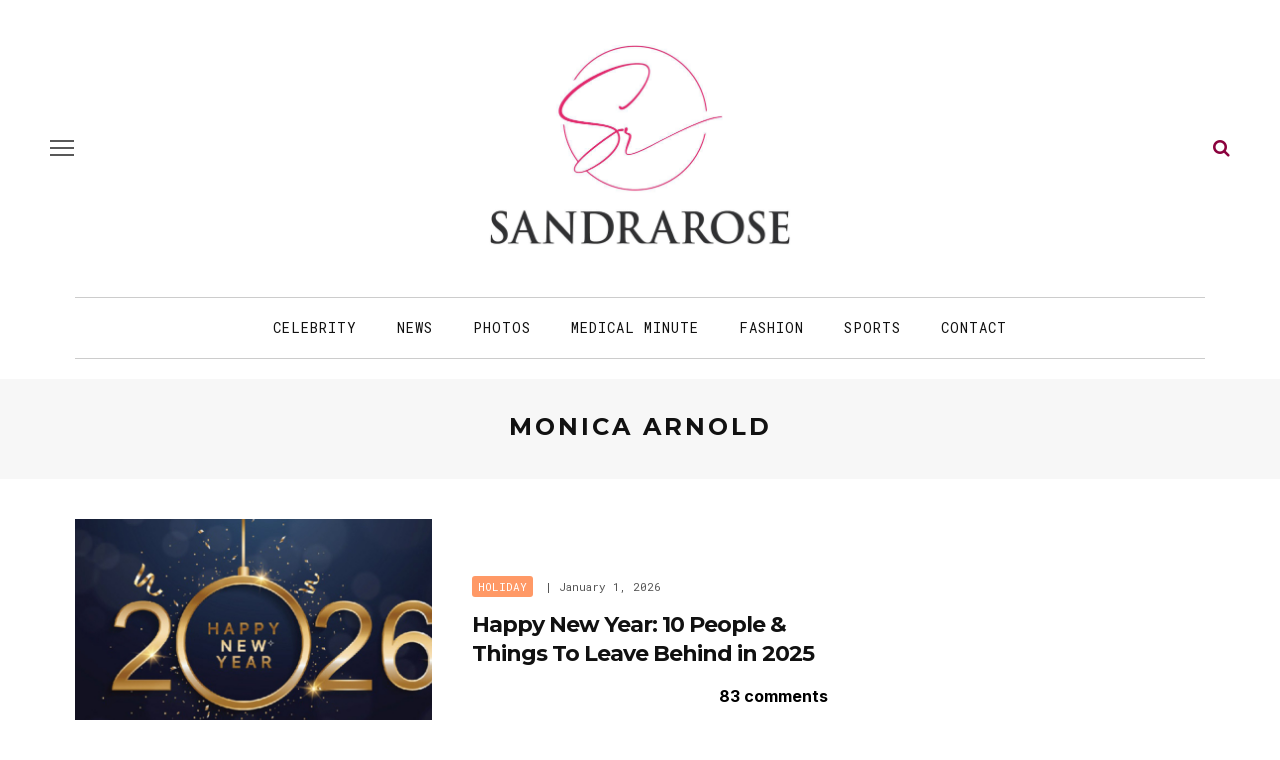

--- FILE ---
content_type: application/javascript; charset=UTF-8
request_url: https://sandrarose.disqus.com/count-data.js?1=722981%20https%3A%2F%2Fsandrarose.com%2F%3Fp%3D722981&1=723359%20https%3A%2F%2Fsandrarose.com%2F%3Fp%3D723359&1=725879%20https%3A%2F%2Fsandrarose.com%2F%3Fp%3D725879&1=725951%20https%3A%2F%2Fsandrarose.com%2F%3Fp%3D725951&1=725998%20https%3A%2F%2Fsandrarose.com%2F%3Fp%3D725998&1=726006%20https%3A%2F%2Fsandrarose.com%2F%3Fp%3D726006&1=726749%20https%3A%2F%2Fsandrarose.com%2F%3Fp%3D726749&1=730600%20https%3A%2F%2Fsandrarose.com%2F%3Fp%3D730600&1=730641%20https%3A%2F%2Fsandrarose.com%2F%3Fp%3D730641&1=731685%20https%3A%2F%2Fsandrarose.com%2F%3Fp%3D731685
body_size: 872
content:
var DISQUSWIDGETS;

if (typeof DISQUSWIDGETS != 'undefined') {
    DISQUSWIDGETS.displayCount({"text":{"and":"and","comments":{"zero":"... comments","multiple":"{num} comments","one":"1 comment"}},"counts":[{"id":"726006 https:\/\/sandrarose.com\/?p=726006","comments":35},{"id":"730600 https:\/\/sandrarose.com\/?p=730600","comments":64},{"id":"726749 https:\/\/sandrarose.com\/?p=726749","comments":37},{"id":"725879 https:\/\/sandrarose.com\/?p=725879","comments":41},{"id":"725951 https:\/\/sandrarose.com\/?p=725951","comments":69},{"id":"725998 https:\/\/sandrarose.com\/?p=725998","comments":63},{"id":"722981 https:\/\/sandrarose.com\/?p=722981","comments":78},{"id":"723359 https:\/\/sandrarose.com\/?p=723359","comments":49},{"id":"731685 https:\/\/sandrarose.com\/?p=731685","comments":83},{"id":"730641 https:\/\/sandrarose.com\/?p=730641","comments":33}]});
}